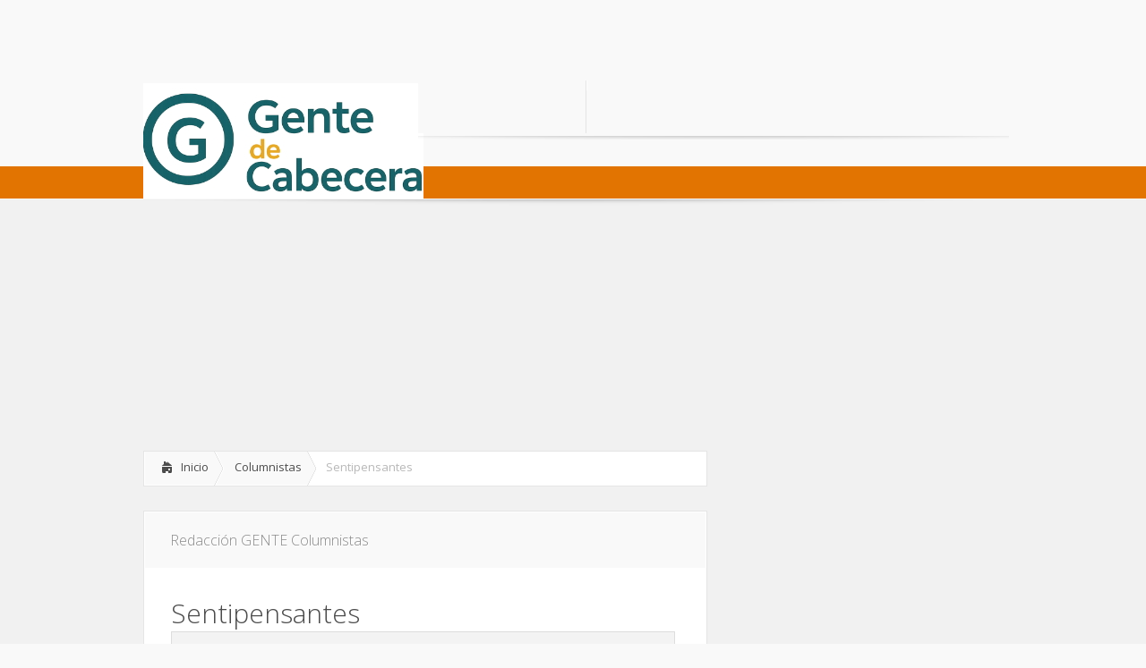

--- FILE ---
content_type: text/html; charset=utf-8
request_url: https://www.gentedecabecera.com/2016/04/sentipensantes/
body_size: 14360
content:
<!DOCTYPE html>
<!--[if IE 6]>
<html id="ie6" dir="ltr" lang="es"
	prefix="og: https://ogp.me/ns#" >
<![endif]--><!--[if IE 7]>
<html id="ie7" dir="ltr" lang="es"
	prefix="og: https://ogp.me/ns#" >
<![endif]--><!--[if IE 8]>
<html id="ie8" dir="ltr" lang="es"
	prefix="og: https://ogp.me/ns#" >
<![endif]--><!--[if !(IE 6) | !(IE 7) | !(IE 8)  ]><!--><html dir="ltr" lang="es" prefix="og: https://ogp.me/ns#">
<!--<![endif]-->
<head>
	<meta charset="utf-8">
	
				
<meta name="cXenseParse:recs:publishername" content="Gente de Cabecera">
<meta name="cXenseParse:recs:articleid" content="74656">
<meta name="cXenseParse:recs:articlepublicationdate" content="Abr 08 2016 - 08:45">
<meta name="cXenseParse:recs:image" content="https://www.gentedecabecera.com/wp-content/uploads/2016/04/DATA_ART_7967233_WIDE_CE.jpg">
		
	<link rel="stylesheet" href="/wp-content/themes/Lucid/style.css" type="text/css">
	<link rel="stylesheet" href="/wp-content/themes/Lucid/style.mod1.css" type="text/css">
	<link rel="pingback" href="/xmlrpc.php">
	
	<!--[if lt IE 9]>
		<script src="/wp-content/themes/Lucid/js/html5.js" type="text/javascript"></script>
	<![endif]-->

	<script type="text/javascript">
		document.documentElement.className = 'js';
	</script>

	
		<!-- All in One SEO 4.2.7.1 - aioseo.com -->
		<title>Sentipensantes | Gente de Cabecera</title>
		
		<link rel="canonical" href="/2016/04/sentipensantes/">
		
		<meta property="og:locale" content="es_ES">
		<meta property="og:site_name" content="Gente de Cabecera | Noticias de la comunidad de Cabecera del Llano en Bucaramanga, Colombia">
		<meta property="og:type" content="article">
		<meta property="og:title" content="Sentipensantes | Gente de Cabecera">
		<meta property="og:url" content="https://www.gentedecabecera.com/2016/04/sentipensantes/">
		<meta property="article:published_time" content="2016-04-08T13:45:00+00:00">
		<meta property="article:modified_time" content="2016-04-08T20:35:44+00:00">
		<meta name="twitter:card" content="summary">
		<meta name="twitter:title" content="Sentipensantes | Gente de Cabecera">
		<script type="application/ld+json" class="aioseo-schema">
			{"@context":"https:\/\/schema.org","@graph":[{"@type":"Article","@id":"https:\/\/www.gentedecabecera.com\/2016\/04\/sentipensantes\/#article","name":"Sentipensantes | Gente de Cabecera","headline":"Sentipensantes","author":{"@id":"https:\/\/www.gentedecabecera.com\/author\/auxsispro\/#author"},"publisher":{"@id":"https:\/\/www.gentedecabecera.com\/#organization"},"image":{"@type":"ImageObject","url":"https:\/\/www.gentedecabecera.com\/wp-content\/uploads\/2016\/04\/DATA_ART_7967233_WIDE_CE.jpg","width":960,"height":300,"caption":"GENTE DE CABECERA"},"datePublished":"2016-04-08T13:45:00-05:00","dateModified":"2016-04-08T20:35:44-05:00","inLanguage":"es-ES","mainEntityOfPage":{"@id":"https:\/\/www.gentedecabecera.com\/2016\/04\/sentipensantes\/#webpage"},"isPartOf":{"@id":"https:\/\/www.gentedecabecera.com\/2016\/04\/sentipensantes\/#webpage"},"articleSection":"Columnistas"},{"@type":"BreadcrumbList","@id":"https:\/\/www.gentedecabecera.com\/2016\/04\/sentipensantes\/#breadcrumblist","itemListElement":[{"@type":"ListItem","@id":"https:\/\/www.gentedecabecera.com\/#listItem","position":1,"item":{"@type":"WebPage","@id":"https:\/\/www.gentedecabecera.com\/","name":"Inicio","description":"Noticias de la comunidad de Cabecera en Bucaramanga. Incluye los barrios de Terrazas, Pan de Azucar, Sotomayor, Antiguo Campestre, etc.","url":"https:\/\/www.gentedecabecera.com\/"},"nextItem":"https:\/\/www.gentedecabecera.com\/2016\/#listItem"},{"@type":"ListItem","@id":"https:\/\/www.gentedecabecera.com\/2016\/#listItem","position":2,"item":{"@type":"WebPage","@id":"https:\/\/www.gentedecabecera.com\/2016\/","name":"2016","url":"https:\/\/www.gentedecabecera.com\/2016\/"},"nextItem":"https:\/\/www.gentedecabecera.com\/2016\/04\/#listItem","previousItem":"https:\/\/www.gentedecabecera.com\/#listItem"},{"@type":"ListItem","@id":"https:\/\/www.gentedecabecera.com\/2016\/04\/#listItem","position":3,"item":{"@type":"WebPage","@id":"https:\/\/www.gentedecabecera.com\/2016\/04\/","name":"April","url":"https:\/\/www.gentedecabecera.com\/2016\/04\/"},"nextItem":"https:\/\/www.gentedecabecera.com\/2016\/04\/sentipensantes\/#listItem","previousItem":"https:\/\/www.gentedecabecera.com\/2016\/#listItem"},{"@type":"ListItem","@id":"https:\/\/www.gentedecabecera.com\/2016\/04\/sentipensantes\/#listItem","position":4,"item":{"@type":"WebPage","@id":"https:\/\/www.gentedecabecera.com\/2016\/04\/sentipensantes\/","name":"Sentipensantes","url":"https:\/\/www.gentedecabecera.com\/2016\/04\/sentipensantes\/"},"previousItem":"https:\/\/www.gentedecabecera.com\/2016\/04\/#listItem"}]},{"@type":"Organization","@id":"https:\/\/www.gentedecabecera.com\/#organization","name":"Gente de Cabecera","url":"https:\/\/www.gentedecabecera.com\/"},{"@type":"WebPage","@id":"https:\/\/www.gentedecabecera.com\/2016\/04\/sentipensantes\/#webpage","url":"https:\/\/www.gentedecabecera.com\/2016\/04\/sentipensantes\/","name":"Sentipensantes | Gente de Cabecera","inLanguage":"es-ES","isPartOf":{"@id":"https:\/\/www.gentedecabecera.com\/#website"},"breadcrumb":{"@id":"https:\/\/www.gentedecabecera.com\/2016\/04\/sentipensantes\/#breadcrumblist"},"author":"https:\/\/www.gentedecabecera.com\/author\/auxsispro\/#author","creator":"https:\/\/www.gentedecabecera.com\/author\/auxsispro\/#author","image":{"@type":"ImageObject","url":"https:\/\/www.gentedecabecera.com\/wp-content\/uploads\/2016\/04\/DATA_ART_7967233_WIDE_CE.jpg","@id":"https:\/\/www.gentedecabecera.com\/#mainImage","width":960,"height":300,"caption":"GENTE DE CABECERA"},"primaryImageOfPage":{"@id":"https:\/\/www.gentedecabecera.com\/2016\/04\/sentipensantes\/#mainImage"},"datePublished":"2016-04-08T13:45:00-05:00","dateModified":"2016-04-08T20:35:44-05:00"},{"@type":"WebSite","@id":"https:\/\/www.gentedecabecera.com\/#website","url":"https:\/\/www.gentedecabecera.com\/","name":"Gente de Cabecera","description":"Noticias de la comunidad de Cabecera del Llano en Bucaramanga, Colombia","inLanguage":"es-ES","publisher":{"@id":"https:\/\/www.gentedecabecera.com\/#organization"}}]}
		</script>
		<!-- All in One SEO -->

<link rel="dns-prefetch" href="/">
<link rel="dns-prefetch" href="//www.google.com">
<link rel="dns-prefetch" href="//fonts.googleapis.com">
<link rel="dns-prefetch" href="//v0.wordpress.com">
<link rel="alternate" type="application/rss+xml" title="Gente de Cabecera » Feed" href="/feed/">
<link rel="alternate" type="application/rss+xml" title="Gente de Cabecera » Feed de los comentarios" href="/comments/feed/">
<script type="text/javascript">
window._wpemojiSettings = {"baseUrl":"https:\/\/s.w.org\/images\/core\/emoji\/14.0.0\/72x72\/","ext":".png","svgUrl":"https:\/\/s.w.org\/images\/core\/emoji\/14.0.0\/svg\/","svgExt":".svg","source":{"concatemoji":"https:\/\/www.gentedecabecera.com\/wp-includes\/js\/wp-emoji-release.min.js?ver=6.1.1"}};
/*! This file is auto-generated */
!function(e,a,t){var n,r,o,i=a.createElement("canvas"),p=i.getContext&&i.getContext("2d");function s(e,t){var a=String.fromCharCode,e=(p.clearRect(0,0,i.width,i.height),p.fillText(a.apply(this,e),0,0),i.toDataURL());return p.clearRect(0,0,i.width,i.height),p.fillText(a.apply(this,t),0,0),e===i.toDataURL()}function c(e){var t=a.createElement("script");t.src=e,t.defer=t.type="text/javascript",a.getElementsByTagName("head")[0].appendChild(t)}for(o=Array("flag","emoji"),t.supports={everything:!0,everythingExceptFlag:!0},r=0;r<o.length;r++)t.supports[o[r]]=function(e){if(p&&p.fillText)switch(p.textBaseline="top",p.font="600 32px Arial",e){case"flag":return s([127987,65039,8205,9895,65039],[127987,65039,8203,9895,65039])?!1:!s([55356,56826,55356,56819],[55356,56826,8203,55356,56819])&&!s([55356,57332,56128,56423,56128,56418,56128,56421,56128,56430,56128,56423,56128,56447],[55356,57332,8203,56128,56423,8203,56128,56418,8203,56128,56421,8203,56128,56430,8203,56128,56423,8203,56128,56447]);case"emoji":return!s([129777,127995,8205,129778,127999],[129777,127995,8203,129778,127999])}return!1}(o[r]),t.supports.everything=t.supports.everything&&t.supports[o[r]],"flag"!==o[r]&&(t.supports.everythingExceptFlag=t.supports.everythingExceptFlag&&t.supports[o[r]]);t.supports.everythingExceptFlag=t.supports.everythingExceptFlag&&!t.supports.flag,t.DOMReady=!1,t.readyCallback=function(){t.DOMReady=!0},t.supports.everything||(n=function(){t.readyCallback()},a.addEventListener?(a.addEventListener("DOMContentLoaded",n,!1),e.addEventListener("load",n,!1)):(e.attachEvent("onload",n),a.attachEvent("onreadystatechange",function(){"complete"===a.readyState&&t.readyCallback()})),(e=t.source||{}).concatemoji?c(e.concatemoji):e.wpemoji&&e.twemoji&&(c(e.twemoji),c(e.wpemoji)))}(window,document,window._wpemojiSettings);
</script>
<style type="text/css">
img.wp-smiley,
img.emoji {
	display: inline !important;
	border: none !important;
	box-shadow: none !important;
	height: 1em !important;
	width: 1em !important;
	margin: 0 0.07em !important;
	vertical-align: -0.1em !important;
	background: none !important;
	padding: 0 !important;
}
</style>
	<link rel="stylesheet" id="wp-block-library-css" href="/wp-includes/css/dist/block-library/style.min.css?ver=6.1.1" type="text/css" media="all">
<style id="wp-block-library-inline-css" type="text/css">
.has-text-align-justify{text-align:justify;}
</style>
<link rel="stylesheet" id="mediaelement-css" href="/wp-includes/js/mediaelement/mediaelementplayer-legacy.min.css?ver=4.2.17" type="text/css" media="all">
<link rel="stylesheet" id="wp-mediaelement-css" href="/wp-includes/js/mediaelement/wp-mediaelement.min.css?ver=6.1.1" type="text/css" media="all">
<link rel="stylesheet" id="classic-theme-styles-css" href="/wp-includes/css/classic-themes.min.css?ver=1" type="text/css" media="all">
<style id="global-styles-inline-css" type="text/css">
body{--wp--preset--color--black: #000000;--wp--preset--color--cyan-bluish-gray: #abb8c3;--wp--preset--color--white: #ffffff;--wp--preset--color--pale-pink: #f78da7;--wp--preset--color--vivid-red: #cf2e2e;--wp--preset--color--luminous-vivid-orange: #ff6900;--wp--preset--color--luminous-vivid-amber: #fcb900;--wp--preset--color--light-green-cyan: #7bdcb5;--wp--preset--color--vivid-green-cyan: #00d084;--wp--preset--color--pale-cyan-blue: #8ed1fc;--wp--preset--color--vivid-cyan-blue: #0693e3;--wp--preset--color--vivid-purple: #9b51e0;--wp--preset--gradient--vivid-cyan-blue-to-vivid-purple: linear-gradient(135deg,rgba(6,147,227,1) 0%,rgb(155,81,224) 100%);--wp--preset--gradient--light-green-cyan-to-vivid-green-cyan: linear-gradient(135deg,rgb(122,220,180) 0%,rgb(0,208,130) 100%);--wp--preset--gradient--luminous-vivid-amber-to-luminous-vivid-orange: linear-gradient(135deg,rgba(252,185,0,1) 0%,rgba(255,105,0,1) 100%);--wp--preset--gradient--luminous-vivid-orange-to-vivid-red: linear-gradient(135deg,rgba(255,105,0,1) 0%,rgb(207,46,46) 100%);--wp--preset--gradient--very-light-gray-to-cyan-bluish-gray: linear-gradient(135deg,rgb(238,238,238) 0%,rgb(169,184,195) 100%);--wp--preset--gradient--cool-to-warm-spectrum: linear-gradient(135deg,rgb(74,234,220) 0%,rgb(151,120,209) 20%,rgb(207,42,186) 40%,rgb(238,44,130) 60%,rgb(251,105,98) 80%,rgb(254,248,76) 100%);--wp--preset--gradient--blush-light-purple: linear-gradient(135deg,rgb(255,206,236) 0%,rgb(152,150,240) 100%);--wp--preset--gradient--blush-bordeaux: linear-gradient(135deg,rgb(254,205,165) 0%,rgb(254,45,45) 50%,rgb(107,0,62) 100%);--wp--preset--gradient--luminous-dusk: linear-gradient(135deg,rgb(255,203,112) 0%,rgb(199,81,192) 50%,rgb(65,88,208) 100%);--wp--preset--gradient--pale-ocean: linear-gradient(135deg,rgb(255,245,203) 0%,rgb(182,227,212) 50%,rgb(51,167,181) 100%);--wp--preset--gradient--electric-grass: linear-gradient(135deg,rgb(202,248,128) 0%,rgb(113,206,126) 100%);--wp--preset--gradient--midnight: linear-gradient(135deg,rgb(2,3,129) 0%,rgb(40,116,252) 100%);--wp--preset--duotone--dark-grayscale: url('#wp-duotone-dark-grayscale');--wp--preset--duotone--grayscale: url('#wp-duotone-grayscale');--wp--preset--duotone--purple-yellow: url('#wp-duotone-purple-yellow');--wp--preset--duotone--blue-red: url('#wp-duotone-blue-red');--wp--preset--duotone--midnight: url('#wp-duotone-midnight');--wp--preset--duotone--magenta-yellow: url('#wp-duotone-magenta-yellow');--wp--preset--duotone--purple-green: url('#wp-duotone-purple-green');--wp--preset--duotone--blue-orange: url('#wp-duotone-blue-orange');--wp--preset--font-size--small: 13px;--wp--preset--font-size--medium: 20px;--wp--preset--font-size--large: 36px;--wp--preset--font-size--x-large: 42px;--wp--preset--spacing--20: 0,44rem;--wp--preset--spacing--30: 0,67rem;--wp--preset--spacing--40: 1rem;--wp--preset--spacing--50: 1,5rem;--wp--preset--spacing--60: 2,25rem;--wp--preset--spacing--70: 3,38rem;--wp--preset--spacing--80: 5,06rem;}:where(.is-layout-flex){gap: 0.5em;}body .is-layout-flow > .alignleft{float: left;margin-inline-start: 0;margin-inline-end: 2em;}body .is-layout-flow > .alignright{float: right;margin-inline-start: 2em;margin-inline-end: 0;}body .is-layout-flow > .aligncenter{margin-left: auto !important;margin-right: auto !important;}body .is-layout-constrained > .alignleft{float: left;margin-inline-start: 0;margin-inline-end: 2em;}body .is-layout-constrained > .alignright{float: right;margin-inline-start: 2em;margin-inline-end: 0;}body .is-layout-constrained > .aligncenter{margin-left: auto !important;margin-right: auto !important;}body .is-layout-constrained > :where(:not(.alignleft):not(.alignright):not(.alignfull)){max-width: var(--wp--style--global--content-size);margin-left: auto !important;margin-right: auto !important;}body .is-layout-constrained > .alignwide{max-width: var(--wp--style--global--wide-size);}body .is-layout-flex{display: flex;}body .is-layout-flex{flex-wrap: wrap;align-items: center;}body .is-layout-flex > *{margin: 0;}:where(.wp-block-columns.is-layout-flex){gap: 2em;}.has-black-color{color: var(--wp--preset--color--black) !important;}.has-cyan-bluish-gray-color{color: var(--wp--preset--color--cyan-bluish-gray) !important;}.has-white-color{color: var(--wp--preset--color--white) !important;}.has-pale-pink-color{color: var(--wp--preset--color--pale-pink) !important;}.has-vivid-red-color{color: var(--wp--preset--color--vivid-red) !important;}.has-luminous-vivid-orange-color{color: var(--wp--preset--color--luminous-vivid-orange) !important;}.has-luminous-vivid-amber-color{color: var(--wp--preset--color--luminous-vivid-amber) !important;}.has-light-green-cyan-color{color: var(--wp--preset--color--light-green-cyan) !important;}.has-vivid-green-cyan-color{color: var(--wp--preset--color--vivid-green-cyan) !important;}.has-pale-cyan-blue-color{color: var(--wp--preset--color--pale-cyan-blue) !important;}.has-vivid-cyan-blue-color{color: var(--wp--preset--color--vivid-cyan-blue) !important;}.has-vivid-purple-color{color: var(--wp--preset--color--vivid-purple) !important;}.has-black-background-color{background-color: var(--wp--preset--color--black) !important;}.has-cyan-bluish-gray-background-color{background-color: var(--wp--preset--color--cyan-bluish-gray) !important;}.has-white-background-color{background-color: var(--wp--preset--color--white) !important;}.has-pale-pink-background-color{background-color: var(--wp--preset--color--pale-pink) !important;}.has-vivid-red-background-color{background-color: var(--wp--preset--color--vivid-red) !important;}.has-luminous-vivid-orange-background-color{background-color: var(--wp--preset--color--luminous-vivid-orange) !important;}.has-luminous-vivid-amber-background-color{background-color: var(--wp--preset--color--luminous-vivid-amber) !important;}.has-light-green-cyan-background-color{background-color: var(--wp--preset--color--light-green-cyan) !important;}.has-vivid-green-cyan-background-color{background-color: var(--wp--preset--color--vivid-green-cyan) !important;}.has-pale-cyan-blue-background-color{background-color: var(--wp--preset--color--pale-cyan-blue) !important;}.has-vivid-cyan-blue-background-color{background-color: var(--wp--preset--color--vivid-cyan-blue) !important;}.has-vivid-purple-background-color{background-color: var(--wp--preset--color--vivid-purple) !important;}.has-black-border-color{border-color: var(--wp--preset--color--black) !important;}.has-cyan-bluish-gray-border-color{border-color: var(--wp--preset--color--cyan-bluish-gray) !important;}.has-white-border-color{border-color: var(--wp--preset--color--white) !important;}.has-pale-pink-border-color{border-color: var(--wp--preset--color--pale-pink) !important;}.has-vivid-red-border-color{border-color: var(--wp--preset--color--vivid-red) !important;}.has-luminous-vivid-orange-border-color{border-color: var(--wp--preset--color--luminous-vivid-orange) !important;}.has-luminous-vivid-amber-border-color{border-color: var(--wp--preset--color--luminous-vivid-amber) !important;}.has-light-green-cyan-border-color{border-color: var(--wp--preset--color--light-green-cyan) !important;}.has-vivid-green-cyan-border-color{border-color: var(--wp--preset--color--vivid-green-cyan) !important;}.has-pale-cyan-blue-border-color{border-color: var(--wp--preset--color--pale-cyan-blue) !important;}.has-vivid-cyan-blue-border-color{border-color: var(--wp--preset--color--vivid-cyan-blue) !important;}.has-vivid-purple-border-color{border-color: var(--wp--preset--color--vivid-purple) !important;}.has-vivid-cyan-blue-to-vivid-purple-gradient-background{background: var(--wp--preset--gradient--vivid-cyan-blue-to-vivid-purple) !important;}.has-light-green-cyan-to-vivid-green-cyan-gradient-background{background: var(--wp--preset--gradient--light-green-cyan-to-vivid-green-cyan) !important;}.has-luminous-vivid-amber-to-luminous-vivid-orange-gradient-background{background: var(--wp--preset--gradient--luminous-vivid-amber-to-luminous-vivid-orange) !important;}.has-luminous-vivid-orange-to-vivid-red-gradient-background{background: var(--wp--preset--gradient--luminous-vivid-orange-to-vivid-red) !important;}.has-very-light-gray-to-cyan-bluish-gray-gradient-background{background: var(--wp--preset--gradient--very-light-gray-to-cyan-bluish-gray) !important;}.has-cool-to-warm-spectrum-gradient-background{background: var(--wp--preset--gradient--cool-to-warm-spectrum) !important;}.has-blush-light-purple-gradient-background{background: var(--wp--preset--gradient--blush-light-purple) !important;}.has-blush-bordeaux-gradient-background{background: var(--wp--preset--gradient--blush-bordeaux) !important;}.has-luminous-dusk-gradient-background{background: var(--wp--preset--gradient--luminous-dusk) !important;}.has-pale-ocean-gradient-background{background: var(--wp--preset--gradient--pale-ocean) !important;}.has-electric-grass-gradient-background{background: var(--wp--preset--gradient--electric-grass) !important;}.has-midnight-gradient-background{background: var(--wp--preset--gradient--midnight) !important;}.has-small-font-size{font-size: var(--wp--preset--font-size--small) !important;}.has-medium-font-size{font-size: var(--wp--preset--font-size--medium) !important;}.has-large-font-size{font-size: var(--wp--preset--font-size--large) !important;}.has-x-large-font-size{font-size: var(--wp--preset--font-size--x-large) !important;}
.wp-block-navigation a:where(:not(.wp-element-button)){color: inherit;}
:where(.wp-block-columns.is-layout-flex){gap: 2em;}
.wp-block-pullquote{font-size: 1.5em;line-height: 1.6;}
</style>
<link rel="stylesheet" id="contact-form-7-css" href="/wp-content/plugins/contact-form-7/includes/css/styles.css?ver=5.6.4" type="text/css" media="all">
<link rel="stylesheet" id="wp-pagenavi-css" href="/wp-content/plugins/wp-pagenavi/pagenavi-css.css?ver=2.70" type="text/css" media="all">
<link rel="stylesheet" id="advanced-google-recaptcha-style-css" href="/wp-content/plugins/advanced-google-recaptcha/assets/css/captcha.min.css?ver=1.0.12" type="text/css" media="all">
<link rel="stylesheet" id="google_font_open_sans-css" href="https://fonts.googleapis.com/css?family=Open+Sans%3A400%2C700%2C300&ver=6.1.1" type="text/css" media="all">
<link rel="stylesheet" id="google_font_open_sans_condensed-css" href="https://fonts.googleapis.com/css?family=Open+Sans+Condensed%3A300%2C700&ver=6.1.1" type="text/css" media="all">
<link rel="stylesheet" id="fancybox-css" href="/wp-content/plugins/easy-fancybox/fancybox/1.5.3/jquery.fancybox.min.css?ver=6.1.1" type="text/css" media="screen">
<link rel="stylesheet" id="et-shortcodes-css-css" href="/wp-content/themes/Lucid/epanel/shortcodes/css/shortcodes.css?ver=3.0" type="text/css" media="all">
<link rel="stylesheet" id="et-shortcodes-responsive-css-css" href="/wp-content/themes/Lucid/epanel/shortcodes/css/shortcodes_responsive.css?ver=3.0" type="text/css" media="all">
<link rel="stylesheet" id="social-logos-css" href="/wp-content/plugins/jetpack/_inc/social-logos/social-logos.min.css?ver=11.5.1" type="text/css" media="all">
<link rel="stylesheet" id="jetpack_css-css" href="/wp-content/plugins/jetpack/css/jetpack.css?ver=11.5.1" type="text/css" media="all">
<link rel="stylesheet" id="wp-cpl-base-css-css" href="/wp-content/plugins/wp-category-posts-list/static/css/wp-cat-list-theme.css?ver=2.0.3" type="text/css" media="all">
<link rel="stylesheet" id="et_page_templates-css" href="/wp-content/themes/Lucid/epanel/page_templates/page_templates.css?ver=1.8" type="text/css" media="screen">
<script type="text/javascript" src="/wp-content/uploads/jw-player-plugin-for-wordpress/player/jwplayer.js?ver=6.1.1" id="jw-embedder-js"></script>
<script type="text/javascript" id="advanced-google-recaptcha-custom-js-extra">
/* <![CDATA[ */
var agrRecaptcha = {"site_key":"6LeRO_0SAAAAAFc4jbfq1B_JmGZ-jhE--sYhAmuo"};
/* ]]> */
</script>
<script type="text/javascript" src="/wp-content/plugins/advanced-google-recaptcha/assets/js/captcha.min.js?ver=1.0.12" id="advanced-google-recaptcha-custom-js"></script>
<script type="text/javascript" src="https://www.google.com/recaptcha/api.js?hl=es_ES&onload=agrLoad&render=explicit&ver=1.0.12" id="advanced-google-recaptcha-api-js"></script>
<script type="text/javascript" src="/wp-includes/js/jquery/jquery.min.js?ver=3.6.1" id="jquery-core-js"></script>
<script type="text/javascript" src="/wp-includes/js/jquery/jquery-migrate.min.js?ver=3.3.2" id="jquery-migrate-js"></script>
<link rel="https://api.w.org/" href="/wp-json/">
<link rel="alternate" type="application/json" href="/wp-json/wp/v2/posts/74656">
<link rel="EditURI" type="application/rsd+xml" title="RSD" href="/xmlrpc.php?rsd">
<link rel="wlwmanifest" type="application/wlwmanifest+xml" href="/wp-includes/wlwmanifest.xml">

<link rel="shortlink" href="https://wp.me/p35gwN-jq8">
<link rel="alternate" type="application/json+oembed" href="/wp-json/oembed/1.0/embed?url=https%3A%2F%2Fwww.gentedecabecera.com%2F2016%2F04%2Fsentipensantes%2F">
<link rel="alternate" type="text/xml+oembed" href="/wp-json/oembed/1.0/embed?url=https%3A%2F%2Fwww.gentedecabecera.com%2F2016%2F04%2Fsentipensantes%2F&format=xml">
	<style>img#wpstats{display:none}</style>
		<link rel="shortcut icon" href="/wp-content/uploads/2013/01/cabecera.ico">
<meta name="viewport" content="width=device-width, initial-scale=1.0, maximum-scale=1.0, user-scalable=0">
<style>
		#featured .flex-direction-nav a:hover, #video-slider-section .flex-direction-nav a:hover { background-color: #ffb600; }
			#featured_section .active-slide .post-meta, #featured_section .switcher_hover .post-meta, .et_tab_link_hover .post-meta { background: #E17302; }
			h3.main-title { background-color: #E17302; -moz-box-shadow: inset 0 0 10px rgba(255,140,0,0.1); -webkit-box-shadow: inset 0 0 10px rgba(255,140,0,0.1); box-shadow: inset 0 0 10px rgba(255,140,0,0.1); border: 1px solid #E17302; }
				.widget li { background: url(/wp-content/themes/Lucid/images/widget-bullet.png) no-repeat 24px 24px; }
				.footer-widget li { background: url(/wp-content/themes/Lucid/images/widget-bullet.png) no-repeat 3px 13px; }
				.et_mobile_menu li a { background-image: url(/wp-content/themes/Lucid/images/widget-bullet.png); }
		a { color: #ffa300; }
		.et_video_play { background-color: #E17302; }
		#second-menu > ul > li > a:hover { background-color: #E17302; }
		#second-menu ul ul li a:hover { background-color: #ffb122; }
		#second-menu ul.nav li ul { background: #E17302; }
		#second-menu ul ul li a { border-top: 1px solid #ffb122; }
		</style>	
	

	
<script async src="https://pagead2.googlesyndication.com/pagead/js/adsbygoogle.js?client=ca-pub-9106721699865569"
     crossorigin="anonymous"></script></head>
<body class="post-template-default single single-post postid-74656 single-format-standard unknown et_includes_sidebar">

	<div class="leader">
		<!-- /1018039/GECAB_728x90 -->
		<div id="div-gpt-ad-1468602763359-2" style="height:90px; width:728px;">
		<script type="text/javascript">
		googletag.cmd.push(function() { googletag.display('div-gpt-ad-1468602763359-2'); });
		</script>
		</div>
	</div>
	
		<div class="franjaverde"></div>
	<div class="container">
		
		
				<header id="main-header">
			<div class="container clearfix">
				<a href="#" class="mobile_nav closed">Menú de páginas<span></span></a>				<nav id="top-menu">
					<ul id="menu-superior" class="nav">
<li id="menu-item-41471" class="menu-item menu-item-type-custom menu-item-object-custom menu-item-home menu-item-41471"><a href="/">Inicio</a></li>
<li id="menu-item-41470" class="menu-item menu-item-type-post_type menu-item-object-page menu-item-41470"><a href="/contactenos/">Contáctenos</a></li>
<li id="menu-item-41468" class="menu-item menu-item-type-post_type menu-item-object-page menu-item-41468"><a href="/paute-aqui/">Paute Aquí</a></li>
</ul>				</nav>	
				
				 <!-- end #social-icons -->				
				<div id="search">
					 <!-- end #search-form -->
				</div> <!-- end #search -->
			</div> <!-- end .container -->
		</header> <!-- end #main-header -->
		
		
		<div id="logo-area">
			<a href="/">
								<img src="/wp-content/uploads/2014/07/logo-g-cab.jpg" alt="Gente de Cabecera" id="logo">
			</a>
			
					</div>	
	</div> <!-- end .container -->
	<div id="secondary-menu">
		<div class="container">
			<a href="#" class="mobile_nav closed">Menú de categorías<span></span></a>			<nav id="second-menu" class="clearfix">
				<ul id="menu-navegacion" class="nav">
<li id="menu-item-41472" class="menu-item menu-item-type-taxonomy menu-item-object-category current-post-ancestor menu-item-has-children menu-item-41472">
<a href="/category/editoriales/">Editoriales</a>
<ul class="sub-menu">
	<li id="menu-item-41473" class="menu-item menu-item-type-taxonomy menu-item-object-category menu-item-41473"><a href="/category/editoriales/caricatura/">Caricatura</a></li>
	<li id="menu-item-41474" class="menu-item menu-item-type-taxonomy menu-item-object-category current-post-ancestor current-menu-parent current-post-parent menu-item-41474"><a href="/category/editoriales/columnistas/">Columnistas</a></li>
	<li id="menu-item-41475" class="menu-item menu-item-type-taxonomy menu-item-object-category menu-item-41475"><a href="/category/editoriales/nos-escriben/">Nos escriben</a></li>
	<li id="menu-item-41476" class="menu-item menu-item-type-taxonomy menu-item-object-category menu-item-41476"><a href="/category/editoriales/punto-de-vista/">Punto de Vista</a></li>
</ul>
</li>
<li id="menu-item-41477" class="menu-item menu-item-type-taxonomy menu-item-object-category menu-item-has-children menu-item-41477">
<a href="/category/periodista-del-barrio/">Periodista del Barrio</a>
<ul class="sub-menu">
	<li id="menu-item-41478" class="menu-item menu-item-type-taxonomy menu-item-object-category menu-item-41478"><a href="/category/periodista-del-barrio/fotonoticias/">Fotonoticias</a></li>
	<li id="menu-item-58033" class="menu-item menu-item-type-post_type menu-item-object-page menu-item-58033"><a href="/periodista-del-barrio/">Envíe su reporte</a></li>
</ul>
</li>
<li id="menu-item-41479" class="menu-item menu-item-type-taxonomy menu-item-object-category menu-item-has-children menu-item-41479">
<a href="/category/personajes/">Personajes</a>
<ul class="sub-menu">
	<li id="menu-item-41480" class="menu-item menu-item-type-taxonomy menu-item-object-category menu-item-41480"><a href="/category/personajes/gente-de-aqui/">Gente de Aquí</a></li>
	<li id="menu-item-41481" class="menu-item menu-item-type-taxonomy menu-item-object-category menu-item-41481"><a href="/category/personajes/nuestra-gente-en-personajes/">Nuestra Gente</a></li>
</ul>
</li>
<li id="menu-item-41482" class="menu-item menu-item-type-taxonomy menu-item-object-category menu-item-41482"><a href="/category/tu-sociedad-ltda/">Sociedad</a></li>
<li id="menu-item-41483" class="menu-item menu-item-type-taxonomy menu-item-object-category menu-item-has-children menu-item-41483">
<a href="/category/sucede-aqui/">Sucede Aquí</a>
<ul class="sub-menu">
	<li id="menu-item-41484" class="menu-item menu-item-type-taxonomy menu-item-object-category menu-item-has-children menu-item-41484">
<a href="/category/sucede-aqui/cultural/">Cultural</a>
	<ul class="sub-menu">
		<li id="menu-item-41485" class="menu-item menu-item-type-taxonomy menu-item-object-category menu-item-41485"><a href="/category/sucede-aqui/cultural/cine-cultural/">Cine</a></li>
		<li id="menu-item-41486" class="menu-item menu-item-type-taxonomy menu-item-object-category menu-item-41486"><a href="/category/sucede-aqui/cultural/libros-cultural/">Libros</a></li>
	</ul>
</li>
	<li id="menu-item-41487" class="menu-item menu-item-type-taxonomy menu-item-object-category menu-item-41487"><a href="/category/sucede-aqui/en-estas-calles/">En estas calles</a></li>
	<li id="menu-item-41488" class="menu-item menu-item-type-taxonomy menu-item-object-category menu-item-41488"><a href="/category/sucede-aqui/en-profundidad/">En profundidad</a></li>
	<li id="menu-item-41489" class="menu-item menu-item-type-taxonomy menu-item-object-category menu-item-41489"><a href="/category/sucede-aqui/historico/">Histórico</a></li>
	<li id="menu-item-41490" class="menu-item menu-item-type-taxonomy menu-item-object-category menu-item-41490"><a href="/category/sucede-aqui/informe-comercial/">Informe Comercial</a></li>
	<li id="menu-item-41491" class="menu-item menu-item-type-taxonomy menu-item-object-category menu-item-41491"><a href="/category/sucede-aqui/mascotas-perdidas-en-estas-calles/">Mascotas perdidas</a></li>
	<li id="menu-item-41492" class="menu-item menu-item-type-taxonomy menu-item-object-category menu-item-41492"><a href="/category/sucede-aqui/reportaje-grafico/">Reportaje Gráfico</a></li>
	<li id="menu-item-41493" class="menu-item menu-item-type-taxonomy menu-item-object-category menu-item-41493"><a href="/category/sucede-aqui/salud-sucede-aqui/">Salud</a></li>
	<li id="menu-item-41494" class="menu-item menu-item-type-taxonomy menu-item-object-category menu-item-41494"><a href="/category/sucede-aqui/tendencias/">Tendencias</a></li>
	<li id="menu-item-41495" class="menu-item menu-item-type-taxonomy menu-item-object-category menu-item-41495"><a href="/category/sucede-aqui/que-pasa/">¿Qué pasa?</a></li>
</ul>
</li>
<li id="menu-item-41496" class="menu-item menu-item-type-custom menu-item-object-custom menu-item-has-children menu-item-41496">
<a href="/clasificados">Clasificados</a>
<ul class="sub-menu">
	<li id="menu-item-41497" class="menu-item menu-item-type-custom menu-item-object-custom menu-item-41497"><a href="/clasificados/clasificados_fincaraiz.php?pagina=1&categoria=1&archivo=clasificados_fincaraiz.php">Finca raíz</a></li>
	<li id="menu-item-41498" class="menu-item menu-item-type-custom menu-item-object-custom menu-item-41498"><a href="/clasificados/clasificados_vehiculos.php?pagina=1&categoria=43&archivo=clasificados_vehiculos.php">Vehículos</a></li>
	<li id="menu-item-41499" class="menu-item menu-item-type-custom menu-item-object-custom menu-item-41499"><a href="/clasificados/clasificados_empleos.php?pagina=1&categoria=60&archivo=clasificados_empleos.php">Empleos</a></li>
	<li id="menu-item-41500" class="menu-item menu-item-type-custom menu-item-object-custom menu-item-41500"><a href="/clasificados/clasificados_varios.php?pagina=1&categoria=86&archivo=clasificados_varios.php">Varios</a></li>
	<li id="menu-item-41501" class="menu-item menu-item-type-custom menu-item-object-custom menu-item-41501"><a href="/clasificados/clasificados_turismo.php?pagina=1&categoria=111&archivo=clasificados_turismo.php">Turismo</a></li>
</ul>
</li>
</ul>			</nav>
		</div> <!-- end .container -->
	</div> <!-- end #secondary-menu -->
	<div id="main-area">
		<div class="container">

<div id="content-area" class="clearfix"><div style="text-align:center; margin:0 auto;">
	<script async src="https://pagead2.googlesyndication.com/pagead/js/adsbygoogle.js?client=ca-pub-9106721699865569"
	crossorigin="anonymous"></script>
	<!-- main_media23 -->
	<ins class="adsbygoogle"
	style="display:block; background-color:transparent;"
	data-ad-client="ca-pub-9106721699865569"
	data-ad-slot="5489125009"
	data-ad-format="auto"
	data-full-width-responsive="true"></ins>
	<script>
	(adsbygoogle = window.adsbygoogle || []).push({});
	</script>
</div>
	<div id="left-area">
		<div id="breadcrumbs" class="clearfix">
					<a href="/" class="breadcrumbs_home">Inicio</a> <span class="raquo">»</span>
				
									<a href="/category/editoriales/columnistas/">Columnistas</a> <span class="raquo">»</span> Sentipensantes					</div> <!-- end #breadcrumbs -->				
	<article id="post-74656" class="entry clearfix post-74656 post type-post status-publish format-standard has-post-thumbnail hentry category-columnistas">
		<p class="meta-info">   <a href="/author/auxsispro/" title="Posts de Redacción GENTE" rel="author">Redacción GENTE</a> <a href="/category/editoriales/columnistas/" rel="category tag">Columnistas</a></p>
						
		<div class="post_content clearfix">
			<h1 class="title">Sentipensantes</h1>
			
			<div id="attachment_74657" style="width:98%"  class="wp-caption alignleft">
<a href="/wp-content/uploads/2016/04/DATA_ART_7967233_VERTIL.jpg"></a><p id="caption-attachment-74657" class="wp-caption-text">GENTE DE CABECERA</p>
</div>
<p><span style="color: #568056;"><strong><em>Paloma Bahamón – Sociólga y docente Unab</em></strong></span></p><div style="text-align:center; margin:0 auto;">
	<script async src="https://pagead2.googlesyndication.com/pagead/js/adsbygoogle.js?client=ca-pub-9106721699865569"
	crossorigin="anonymous"></script>
	<!-- main_media23 -->
	<ins class="adsbygoogle"
	style="display:block; background-color:transparent;"
	data-ad-client="ca-pub-9106721699865569"
	data-ad-slot="5489125009"
	data-ad-format="auto"
	data-full-width-responsive="true"></ins>
	<script>
	(adsbygoogle = window.adsbygoogle || []).push({});
	</script>
</div>
<p>En El libro de los abrazos el escritor uruguayo Eduardo Galeano (1940-2015) afirma que los pescadores de la costa colombiana han de ser sabios doctores de ética y moral pues inventaron la palabra sentipensante para definir el lenguaje que dice la verdad. También expresa que instituciones socializadoras como la escuela o la iglesia nos descuartizan la educación, pues nos enseñan a divorciar el alma del cuerpo y la razón del corazón.</p>
<p>A la reflexión de Galeano (Q.E.P.D) agregaría que cuando la conciencia prescinde tanto del cerebro como de los sentimientos recurre a las vísceras, ya ni siquiera para tomar decisiones sino para reaccionar impulsivamente y alojar rencores inútiles.</p>
<!-- /1018039/GECAB_InArticle -->
		
<p>Es una paradoja que el refrán popular hacer de tripas corazón se aplique para referirse a la capacidad de resiliencia cuando literalmente implica un emocionar y actuar instintivo, lo que en parte, es la raíz de esta construcción social violenta llamada Colombia, a decir de la antropóloga María Victoria Uribe.</p><div style="text-align:center; margin:0 auto;">
	<script async src="https://pagead2.googlesyndication.com/pagead/js/adsbygoogle.js?client=ca-pub-9106721699865569"
	crossorigin="anonymous"></script>
	<!-- main_media23 -->
	<ins class="adsbygoogle"
	style="display:block; background-color:transparent;"
	data-ad-client="ca-pub-9106721699865569"
	data-ad-slot="5489125009"
	data-ad-format="auto"
	data-full-width-responsive="true"></ins>
	<script>
	(adsbygoogle = window.adsbygoogle || []).push({});
	</script>
</div>
<p>Considerando su efecto apenas en la vida cotidiana, y no en el conflicto armado que aún atravesamos, ese visceralismo nos hace creer que perdonar es un gesto de debilidad ante el otro y no la posibilidad de salud mental para nosotros mismos.</p>
<p>De igual modo, es un pésimo regente de nuestra manera de afrontar los impases del día a día pues nos lleva a sobredimensionar la molestia de la que somos objeto: si nos ofenden, ofendemos el doble. Mejor dicho, el imperio de la venganza y sus consecuencias irreversibles.</p>
<p>¡Dejemos tanto hígado a la hora de conducirnos! Quizás el simple acto de respirar profundo y despacio por unos cuantos minutos nos permita conectar raciocinio y emociones y ese sentipensamiento sea nuestro aliado a la hora de convivir en medio de una sociedad que necesita con urgencia un sentido profundo de la armonía.</p><div style="text-align:center; margin:0 auto;">
	<script async src="https://pagead2.googlesyndication.com/pagead/js/adsbygoogle.js?client=ca-pub-9106721699865569"
	crossorigin="anonymous"></script>
	<!-- main_media23 -->
	<ins class="adsbygoogle"
	style="display:block; background-color:transparent;"
	data-ad-client="ca-pub-9106721699865569"
	data-ad-slot="5489125009"
	data-ad-format="auto"
	data-full-width-responsive="true"></ins>
	<script>
	(adsbygoogle = window.adsbygoogle || []).push({});
	</script>
</div>
<div class="sharedaddy sd-sharing-enabled"><div class="robots-nocontent sd-block sd-social sd-social-icon-text sd-sharing"><div class="sd-content"><ul>
<li class="share-email">
<li class="share-facebook"><a rel="nofollow noopener noreferrer" data-shared="sharing-facebook-74656" class="share-facebook sd-button share-icon" href="/2016/04/sentipensantes/?share=facebook" target="_blank" title="Haz clic para compartir en Facebook"><span>Facebook</span></a></li>
<li class="share-twitter"><a rel="nofollow noopener noreferrer" data-shared="sharing-twitter-74656" class="share-twitter sd-button share-icon" href="/2016/04/sentipensantes/?share=twitter" target="_blank" title="Haz clic para compartir en Twitter"><span>Twitter</span></a></li>
<li class="share-end">
</ul></div></div></div>
<div class="yarpp yarpp-related yarpp-related-website yarpp-template-list">
<!-- YARPP List -->
<hr>
<p><strong>Notas que también le pueden interesar:</strong></p>
<ol>
<li><a href="/2014/08/se-parquean-a-lado-y-lado/" rel="bookmark" title="Se parquean a lado y lado">Se parquean a lado y lado </a></li>
<li><a href="/2013/06/tapenlo-ya/" rel="bookmark" title="¡Tápenlo ya!">¡Tápenlo ya! </a></li>
<li><a href="/2013/09/atencion-a-negocios-de-comidas/" rel="bookmark" title="Atención a negocios de comidas">Atención a negocios de comidas </a></li>
<li><a href="/2013/05/exhibicion-de-mercedes-en-parque-caracoli/" rel="bookmark" title="Exhibición de Mercedes en Parque Caracolí">Exhibición de Mercedes en Parque Caracolí </a></li>
<li><a href="/2016/01/siguen-los-escandalos/" rel="bookmark" title="“Siguen los escándalos”">“Siguen los escándalos” </a></li>
<li><a href="/2014/05/incomodos-con-vehiculos-de-servicio-publico/" rel="bookmark" title="Incómodos con vehículos de servicio público">Incómodos con vehículos de servicio público </a></li>
</ol>
<hr>
</div>
	<!-- You can start editing here. -->

<section id="comment-wrap">
		   <div id="comment-section" class="nocomments">
		  			 <!-- If comments are closed. -->
				
		  	   </div>
		
		
</section>								</div> 	<!-- end .post_content -->
	</article> <!-- end .entry -->
	
			
	
	</div> <!-- end #left_area -->

		<div id="sidebar"><div style="text-align:center; margin:0 auto;">
	<script async src="https://pagead2.googlesyndication.com/pagead/js/adsbygoogle.js?client=ca-pub-9106721699865569"
	crossorigin="anonymous"></script>
	<!-- main_media23 -->
	<ins class="adsbygoogle"
	style="display:block; background-color:transparent;"
	data-ad-client="ca-pub-9106721699865569"
	data-ad-slot="5489125009"
	data-ad-format="auto"
	data-full-width-responsive="true"></ins>
	<script>
	(adsbygoogle = window.adsbygoogle || []).push({});
	</script>
</div>
		<div id="ettabbedwidget-2" class="widget widget_ettabbedwidget">		<ul id="tab-controls" class="clearfix">
			<li class="first active"><a href="#"><span>Aleatorios</span></a></li>
			<li class="second"><a href="#"><span>+ Populares</span></a></li>
			<li class="last"><a href="#"><span>+ Recientes</span></a></li>
		</ul>

		<div id="all-tabs">
			<div id="random-tab">
				<ul>
									<li class="clearfix">
	<span class="post-meta">Vie<span>24</span></span>
	<h4><a href="/2010/09/impuso-el-patin-de-generacion-en-generacion/" rel="nofollow">Impuso el patín de generación en generación</a></h4>
	<p class="meta-info"><!--Enviado por <a href="/author/admin/" title="Entradas de admin" rel="author">admin</a>--> en <a href="/category/personajes/gente-de-aqui/" rel="category tag">Gente de Aquí</a></p>
</li>									<li class="clearfix">
	<span class="post-meta">Vie<span>09</span></span>
	<h4><a href="/2011/12/microempresarios-se-graduaron-con-la-camara-de-comercio/" rel="nofollow">Microempresarios se graduaron con la Cámara de Comercio</a></h4>
	<p class="meta-info"><!--Enviado por <a href="/author/auxsispro/" title="Entradas de Redacción GENTE" rel="author">Redacción GENTE</a>--> en <a href="/category/sucede-aqui/en-estas-calles/" rel="category tag">En estas calles</a></p>
</li>									<li class="clearfix">
	<span class="post-meta">Vie<span>17</span></span>
	<h4><a href="/2012/02/despedida-de-soltera-de-katherin-moreno/" rel="nofollow">Despedida de soltera de Katherin Moreno</a></h4>
	<p class="meta-info"><!--Enviado por <a href="/author/auxsispro/" title="Entradas de Redacción GENTE" rel="author">Redacción GENTE</a>--> en <a href="/category/tu-sociedad-ltda/" rel="category tag">Sociedad</a></p>
</li>									<li class="clearfix">
	<span class="post-meta">Vie<span>17</span></span>
	<h4><a href="/2012/08/consultorio-juridico-cumple-35-anos/" rel="nofollow">Consultorio jurídico cumple 35 años</a></h4>
	<p class="meta-info"><!--Enviado por <a href="/author/auxsispro/" title="Entradas de Redacción GENTE" rel="author">Redacción GENTE</a>--> en <a href="/category/sucede-aqui/en-estas-calles/" rel="category tag">En estas calles</a></p>
</li>									<li class="clearfix">
	<span class="post-meta">Vie<span>14</span></span>
	<h4><a href="/2012/12/noches-musicales-en-cuarta-etapa/" rel="nofollow">Noches musicales en Cuarta Etapa</a></h4>
	<p class="meta-info"><!--Enviado por <a href="/author/auxsispro/" title="Entradas de Redacción GENTE" rel="author">Redacción GENTE</a>--> en <a href="/category/sucede-aqui/en-estas-calles/" rel="category tag">En estas calles</a></p>
</li>								</ul>
			</div> <!-- end #popular-tab -->
			
			<div id="popular-tab">
				<ul>
									<li class="clearfix">
	<span class="post-meta">Vie<span>11</span></span>
	<h4><a href="/2010/06/bicimotos-un-invento-con-sello-santandereano/" rel="nofollow">Bicimotos: una moda que se impone en Santander</a></h4>
	<p class="meta-info"><!--Enviado por <a href="/author/auxsispro/" title="Entradas de Redacción GENTE" rel="author">Redacción GENTE</a>--> en <a href="/category/personajes/gente-de-aqui/" rel="category tag">Gente de Aquí</a></p>
</li>									<li class="clearfix">
	<span class="post-meta">Vie<span>22</span></span>
	<h4><a href="/2012/06/revolcon-a-la-feria/" rel="nofollow">Revolcón a la Feria</a></h4>
	<p class="meta-info"><!--Enviado por <a href="/author/auxsispro/" title="Entradas de Redacción GENTE" rel="author">Redacción GENTE</a>--> en <a href="/category/sucede-aqui/que-pasa/" rel="category tag">¿Qué pasa?</a></p>
</li>									<li class="clearfix">
	<span class="post-meta">Mar<span>10</span></span>
	<h4><a href="/2011/05/filme-de-santandereano-sera-estrenado-en-la-india/" rel="nofollow">Filme de santandereano será estrenado en la India</a></h4>
	<p class="meta-info"><!--Enviado por <a href="/author/auxsispro/" title="Entradas de Redacción GENTE" rel="author">Redacción GENTE</a>--> en <a href="/category/personajes/gente-de-aqui/" rel="category tag">Gente de Aquí</a></p>
</li>									<li class="clearfix">
	<span class="post-meta">Vie<span>27</span></span>
	<h4><a href="/2012/04/inauguracion-2/" rel="nofollow">Inauguración</a></h4>
	<p class="meta-info"><!--Enviado por <a href="/author/auxsispro/" title="Entradas de Redacción GENTE" rel="author">Redacción GENTE</a>--> en <a href="/category/tu-sociedad-ltda/" rel="category tag">Sociedad</a></p>
</li>									<li class="clearfix">
	<span class="post-meta">Vie<span>04</span></span>
	<h4><a href="/2012/05/melissa-triplico-el-oxigeno-del-agua/" rel="nofollow">Melissa triplicó el oxígeno del agua</a></h4>
	<p class="meta-info"><!--Enviado por <a href="/author/auxsispro/" title="Entradas de Redacción GENTE" rel="author">Redacción GENTE</a>--> en <a href="/category/personajes/nuestra-gente-en-personajes/" rel="category tag">Nuestra Gente</a></p>
</li>								</ul>
			</div> <!-- end #popular-tab -->
			
			<div id="recent-tab">
				<ul>
									<li class="clearfix">
	<span class="post-meta">Vie<span>13</span></span>
	<h4><a href="/2020/03/no-se-deje-llevar-por-la-paranoia/" rel="nofollow">No se deje llevar por la paranoia</a></h4>
	<p class="meta-info"><!--Enviado por <a href="/author/auxsispro/" title="Entradas de Redacción GENTE" rel="author">Redacción GENTE</a>--> en <a href="/category/editoriales/punto-de-vista/" rel="category tag">Punto de Vista</a></p>
</li>									<li class="clearfix">
	<span class="post-meta">Vie<span>13</span></span>
	<h4><a href="/2020/03/protegete/" rel="nofollow">Protégete</a></h4>
	<p class="meta-info"><!--Enviado por <a href="/author/auxsispro/" title="Entradas de Redacción GENTE" rel="author">Redacción GENTE</a>--> en <a href="/category/editoriales/caricatura/" rel="category tag">Caricatura</a></p>
</li>									<li class="clearfix">
	<span class="post-meta">Vie<span>13</span></span>
	<h4><a href="/2020/03/denuncian-obras-incompletas-de-empas-en-la-calle-42/" rel="nofollow">Denuncian “obras incompletas” de Empas en la calle 42</a></h4>
	<p class="meta-info"><!--Enviado por <a href="/author/auxsispro/" title="Entradas de Redacción GENTE" rel="author">Redacción GENTE</a>--> en <a href="/category/sucede-aqui/que-pasa/" rel="category tag">¿Qué pasa?</a></p>
</li>									<li class="clearfix">
	<span class="post-meta">Vie<span>13</span></span>
	<h4><a href="/2020/03/con-jornada-especial-emab-intervendra-parque-san-pio-y-leones/" rel="nofollow">Con jornada especial Emab intervendrá parque San Pío y Leones</a></h4>
	<p class="meta-info"><!--Enviado por <a href="/author/auxsispro/" title="Entradas de Redacción GENTE" rel="author">Redacción GENTE</a>--> en <a href="/category/sucede-aqui/que-pasa/" rel="category tag">¿Qué pasa?</a></p>
</li>									<li class="clearfix">
	<span class="post-meta">Vie<span>13</span></span>
	<h4><a href="/2020/03/bolarqui-casas-con-encanto/" rel="nofollow">Bolarquí: casas con encanto que se niegan a desaparecer</a></h4>
	<p class="meta-info"><!--Enviado por <a href="/author/auxsispro/" title="Entradas de Redacción GENTE" rel="author">Redacción GENTE</a>--> en <a href="/category/sucede-aqui/en-estas-calles/" rel="category tag">En estas calles</a>, <a href="/category/sucede-aqui/historico/" rel="category tag">Histórico</a>, <a href="/category/portada/" rel="category tag">Portada</a></p>
</li>								</ul>
			</div> <!-- end #recent-tab -->
		</div> <!-- end #all-tabs -->
</div> <!-- end .widget --><div id="nav_menu-4" class="widget widget_nav_menu">
<h4 class="widgettitle">Servicios de GENTE</h4>
<div class="menu-colaborando-con-gente-container"><ul id="menu-colaborando-con-gente" class="menu">
<li id="menu-item-2685" class="menu-item menu-item-type-post_type menu-item-object-page menu-item-2685"><a href="/envio-de-notas-sociales/">Envíe sus Notas Sociales</a></li>
<li id="menu-item-2686" class="menu-item menu-item-type-post_type menu-item-object-page menu-item-2686"><a href="/periodista-del-barrio/">Envíe su Denuncia o Reportaje</a></li>
<li id="menu-item-3778" class="menu-item menu-item-type-post_type menu-item-object-page menu-item-3778"><a href="/envienos-su-evento/">Reporte su Evento Cultural</a></li>
<li id="menu-item-2786" class="menu-item menu-item-type-post_type menu-item-object-page menu-item-2786"><a title="Para consultar las ediciones anteriores en formato e-paper" href="/ediciones-electronicas-anteriores/">Consulte el Archivo de GENTE</a></li>
<li id="menu-item-2959" class="menu-item menu-item-type-post_type menu-item-object-page menu-item-2959"><a title="Informacion para pautar en Gente de Cabecera" href="/paute-aqui/">Paute Aquí</a></li>
<li id="menu-item-2687" class="menu-item menu-item-type-post_type menu-item-object-page menu-item-2687"><a href="/contactenos/">Contáctenos</a></li>
</ul></div>
</div> <!-- end .widget -->	</div> <!-- end #sidebar -->
</div> 	<!-- end #content-area -->
	
		
		</div> <!-- end .container -->
	</div> <!-- end #main-area -->
	<footer id="main-footer">
			<div class="container">
			<div id="footer-widgets" class="clearfix">
							</div> <!-- end #footer-widgets -->	
		</div> <!-- end .container -->
		
				
	</footer> <!-- end #main-footer -->
	
	<div id="footer-bottom">	
		<div class="container clearfix">
			<ul id="bottom-menu" class="bottom-nav">
<li id="menu-item-41510" class="menu-item menu-item-type-custom menu-item-object-custom menu-item-home menu-item-41510"><a href="/">Inicio</a></li>
<li id="menu-item-41503" class="menu-item menu-item-type-taxonomy menu-item-object-category current-post-ancestor menu-item-41503"><a href="/category/editoriales/">Editoriales</a></li>
<li id="menu-item-41504" class="menu-item menu-item-type-taxonomy menu-item-object-category menu-item-41504"><a href="/category/periodista-del-barrio/">Periodista del Barrio</a></li>
<li id="menu-item-41505" class="menu-item menu-item-type-taxonomy menu-item-object-category menu-item-41505"><a href="/category/personajes/">Personajes</a></li>
<li id="menu-item-41506" class="menu-item menu-item-type-taxonomy menu-item-object-category menu-item-41506"><a href="/category/tu-sociedad-ltda/">Sociedad</a></li>
<li id="menu-item-41507" class="menu-item menu-item-type-taxonomy menu-item-object-category menu-item-41507"><a href="/category/sucede-aqui/">Sucede Aquí</a></li>
<li id="menu-item-41508" class="menu-item menu-item-type-custom menu-item-object-custom menu-item-41508"><a href="/clasificados">Clasificados</a></li>
<li id="menu-item-41509" class="menu-item menu-item-type-custom menu-item-object-custom menu-item-41509"><a href="/documentos">Banco de documentos</a></li>
</ul>		
		<div class="footerpropio">
				<script type="text/javascript">
					function cambiaiab(modo)
					{
						if (modo==1)
							document.getElementById('imgiab').src="/wp-content/uploads/logo_iab_c.png";
						else
							document.getElementById('imgiab').src="/wp-content/uploads/logo_iab_g.png";
					}

					function cambiapera(modo)
					{
						if (modo==1)
							document.getElementById('imgpera').src="/wp-content/uploads/pera_c.png";
						else
							document.getElementById('imgpera').src="/wp-content/uploads/pera_g.png";
					}
				</script>
				Todos los derechos reservados . - 2023 - Bucaramanga - Colombia.<br>Prohibida su reproducción total o parcial, sin autorización escrita de su titular.
				<br><a href="/politica-de-privacidad-de-datos/">Conozca nuestra política de privacidad y tratamiento de datos personales</a><br><br>
				 
				 
			</div>
			
			</div> <!-- end .container -->	
		
	</div> <!-- end #footer-bottom -->	
	
	
	<script type="text/javascript">
		window.WPCOM_sharing_counts = {"https:\/\/www.gentedecabecera.com\/2016\/04\/sentipensantes\/":74656};
	</script>
				<link rel="stylesheet" id="yarppRelatedCss-css" href="/wp-content/plugins/yet-another-related-posts-plugin/style/related.css?ver=5.30.1" type="text/css" media="all">
<link rel="stylesheet" id="eme-jquery-timepicker-css" href="/wp-content/plugins/events-made-easy/js/jquery-timepicker/jquery.timepicker.min.css?ver=6.1.1" type="text/css" media="all">
<link rel="stylesheet" id="eme-jquery-fdatepicker-css" href="/wp-content/plugins/events-made-easy/js/fdatepicker/css/fdatepicker.min.css?ver=6.1.1" type="text/css" media="all">
<link rel="stylesheet" id="eme-jquery-ui-css-css" href="/wp-content/plugins/events-made-easy/css/jquery-ui-theme-smoothness-1.11.3/jquery-ui.min.css?ver=6.1.1" type="text/css" media="all">
<link rel="stylesheet" id="eme-jquery-ui-autocomplete-css" href="/wp-content/plugins/events-made-easy/css/jquery.autocomplete.css?ver=6.1.1" type="text/css" media="all">
<link rel="stylesheet" id="eme-jquery-select2-css-css" href="/wp-content/plugins/events-made-easy/js/jquery-select2/select2-4.1.0-rc.0/dist/css/select2.min.css?ver=6.1.1" type="text/css" media="all">
<link rel="stylesheet" id="eme_textsec-css" href="/wp-content/plugins/events-made-easy/css/text-security/text-security-disc.css?ver=6.1.1" type="text/css" media="all">
<link rel="stylesheet" id="eme_stylesheet-css" href="/wp-content/plugins/events-made-easy/css/eme.css?ver=6.1.1" type="text/css" media="all">
<script type="text/javascript" src="/wp-content/plugins/contact-form-7/includes/swv/js/index.js?ver=5.6.4" id="swv-js"></script>
<script type="text/javascript" id="contact-form-7-js-extra">
/* <![CDATA[ */
var wpcf7 = {"api":{"root":"https:\/\/www.gentedecabecera.com\/wp-json\/","namespace":"contact-form-7\/v1"},"cached":"1"};
/* ]]> */
</script>
<script type="text/javascript" src="/wp-content/plugins/contact-form-7/includes/js/index.js?ver=5.6.4" id="contact-form-7-js"></script>
<script type="text/javascript" src="/wp-content/themes/Lucid/js/superfish.js?ver=1.0" id="superfish-js"></script>
<script type="text/javascript" src="/wp-content/themes/Lucid/js/jquery.flexslider-min.js?ver=1.0" id="flexslider-js"></script>
<script type="text/javascript" src="/wp-content/themes/Lucid/js/jquery.fitvids.js?ver=1.0" id="fitvids-js"></script>
<script type="text/javascript" src="/wp-content/themes/Lucid/js/custom.js?ver=1.0" id="custom_script-js"></script>
<script type="text/javascript" src="/wp-includes/js/comment-reply.min.js?ver=6.1.1" id="comment-reply-js"></script>
<script type="text/javascript" src="/wp-content/plugins/easy-fancybox/fancybox/1.5.3/jquery.fancybox.min.js?ver=6.1.1" id="jquery-fancybox-js"></script>
<script type="text/javascript" id="jquery-fancybox-js-after">
var fb_timeout, fb_opts={'overlayShow':true,'hideOnOverlayClick':true,'showCloseButton':true,'margin':20,'enableEscapeButton':true,'autoScale':true };
if(typeof easy_fancybox_handler==='undefined'){
var easy_fancybox_handler=function(){
jQuery([".nolightbox","a.wp-block-fileesc_html__button","a.pin-it-button","a[href*='pinterest.com\/pin\/create']","a[href*='facebook.com\/share']","a[href*='twitter.com\/share']"].join(',')).addClass('nofancybox');
jQuery('a.fancybox-close').on('click',function(e){e.preventDefault();jQuery.fancybox.close()});
/* IMG */
var fb_IMG_select=jQuery('a[href*=".jpg" i]:not(.nofancybox,li.nofancybox>a),area[href*=".jpg" i]:not(.nofancybox),a[href*=".gif" i]:not(.nofancybox,li.nofancybox>a),area[href*=".gif" i]:not(.nofancybox),a[href*=".png" i]:not(.nofancybox,li.nofancybox>a),area[href*=".png" i]:not(.nofancybox)');
fb_IMG_select.addClass('fancybox image').attr('rel','gallery');
jQuery('a.fancybox,area.fancybox,.fancybox>a').each(function(){jQuery(this).fancybox(jQuery.extend(true,{},fb_opts,{'transitionIn':'elastic','easingIn':'easeOutBack','transitionOut':'elastic','easingOut':'easeInBack','opacity':false,'hideOnContentClick':false,'titleShow':true,'titlePosition':'over','titleFromAlt':true,'showNavArrows':true,'enableKeyboardNav':true,'cyclic':false}))});
};};
jQuery(easy_fancybox_handler);jQuery(document).on('post-load',easy_fancybox_handler);
</script>
<script type="text/javascript" src="/wp-content/plugins/easy-fancybox/vendor/jquery.easing.min.js?ver=1.4.1" id="jquery-easing-js"></script>
<script type="text/javascript" src="/wp-content/plugins/easy-fancybox/vendor/jquery.mousewheel.min.js?ver=3.1.13" id="jquery-mousewheel-js"></script>
<script type="text/javascript" src="/wp-content/themes/Lucid/epanel/page_templates/js/fancybox/jquery.easing-1.3.pack.js?ver=1.3.4" id="easing-js"></script>
<script type="text/javascript" src="/wp-content/themes/Lucid/epanel/page_templates/js/fancybox/jquery.fancybox-1.3.4.pack.js?ver=1.3.4" id="fancybox-js"></script>
<script type="text/javascript" src="/wp-content/themes/Lucid/epanel/page_templates/js/et-ptemplates-frontend.js?ver=1.1" id="et-ptemplates-frontend-js"></script>
<script type="text/javascript" src="/wp-content/plugins/events-made-easy/js/jquery-timepicker/jquery.timepicker.min.js?ver=2.3.10" id="eme-jquery-timepicker-js"></script>
<script type="text/javascript" src="/wp-content/plugins/events-made-easy/js/fdatepicker/js/fdatepicker.min.js?ver=2.3.10" id="eme-jquery-fdatepicker-js"></script>
<script type="text/javascript" src="/wp-content/plugins/events-made-easy/js/fdatepicker/js/i18n/fdatepicker.es.js?ver=2.3.10" id="eme-jquery-fdatepick-locale-js"></script>
<script type="text/javascript" src="/wp-content/plugins/events-made-easy/js/jquery-select2/select2-4.1.0-rc.0/dist/js/select2.min.js?ver=2.3.10" id="eme-select2-js"></script>
<script type="text/javascript" src="/wp-content/plugins/events-made-easy/js/jquery-select2/select2-4.1.0-rc.0/dist//js/i18n/es.js?ver=2.3.10" id="eme-select2-locale-js"></script>
<script type="text/javascript" id="eme-basic-js-extra">
/* <![CDATA[ */
var emebasic = {"translate_plugin_url":"https:\/\/www.gentedecabecera.com\/wp-content\/plugins\/events-made-easy\/","translate_ajax_url":"https:\/\/www.gentedecabecera.com\/wp-admin\/admin-ajax.php","translate_selectstate":"State","translate_selectcountry":"Country","translate_frontendnonce":"51997f2c31","translate_error":"An error has occurred","translate_clear":"Clear","translate_mailingpreferences":"Mailing preferences","translate_yessure":"Yes, I'm sure","translate_iwantmails":"I want to receive mails","translate_firstDayOfWeek":"1","translate_flanguage":"es","translate_fdateformat":"j F, Y","translate_ftimeformat":"G:i"};
/* ]]> */
</script>
<script type="text/javascript" defer src="/wp-content/plugins/events-made-easy/js/eme.js?ver=2.3.10" id="eme-basic-js"></script>
<script type="text/javascript" src="/wp-includes/js/jquery/ui/core.min.js?ver=1.13.2" id="jquery-ui-core-js"></script>
<script type="text/javascript" src="/wp-includes/js/jquery/ui/mouse.min.js?ver=1.13.2" id="jquery-ui-mouse-js"></script>
<script type="text/javascript" src="/wp-includes/js/jquery/ui/resizable.min.js?ver=1.13.2" id="jquery-ui-resizable-js"></script>
<script type="text/javascript" src="/wp-includes/js/jquery/ui/draggable.min.js?ver=1.13.2" id="jquery-ui-draggable-js"></script>
<script type="text/javascript" src="/wp-includes/js/jquery/ui/controlgroup.min.js?ver=1.13.2" id="jquery-ui-controlgroup-js"></script>
<script type="text/javascript" src="/wp-includes/js/jquery/ui/checkboxradio.min.js?ver=1.13.2" id="jquery-ui-checkboxradio-js"></script>
<script type="text/javascript" src="/wp-includes/js/jquery/ui/button.min.js?ver=1.13.2" id="jquery-ui-button-js"></script>
<script type="text/javascript" src="/wp-includes/js/jquery/ui/dialog.min.js?ver=1.13.2" id="jquery-ui-dialog-js"></script>
<script type="text/javascript" id="sharing-js-js-extra">
/* <![CDATA[ */
var sharing_js_options = {"lang":"es","counts":"1","is_stats_active":"1"};
/* ]]> */
</script>
<script type="text/javascript" src="/wp-content/plugins/jetpack/_inc/build/sharedaddy/sharing.min.js?ver=11.5.1" id="sharing-js-js"></script>
<script type="text/javascript" id="sharing-js-js-after">
var windowOpen;
			( function () {
				function matches( el, sel ) {
					return !! (
						el.matches && el.matches( sel ) ||
						el.msMatchesSelector && el.msMatchesSelector( sel )
					);
				}

				document.body.addEventListener( 'click', function ( event ) {
					if ( ! event.target ) {
						return;
					}

					var el;
					if ( matches( event.target, 'a.share-facebook' ) ) {
						el = event.target;
					} else if ( event.target.parentNode && matches( event.target.parentNode, 'a.share-facebook' ) ) {
						el = event.target.parentNode;
					}

					if ( el ) {
						event.preventDefault();

						// If there's another sharing window open, close it.
						if ( typeof windowOpen !== 'undefined' ) {
							windowOpen.close();
						}
						windowOpen = window.open( el.getAttribute( 'href' ), 'wpcomfacebook', 'menubar=1,resizable=1,width=600,height=400' );
						return false;
					}
				} );
			} )();
var windowOpen;
			( function () {
				function matches( el, sel ) {
					return !! (
						el.matches && el.matches( sel ) ||
						el.msMatchesSelector && el.msMatchesSelector( sel )
					);
				}

				document.body.addEventListener( 'click', function ( event ) {
					if ( ! event.target ) {
						return;
					}

					var el;
					if ( matches( event.target, 'a.share-twitter' ) ) {
						el = event.target;
					} else if ( event.target.parentNode && matches( event.target.parentNode, 'a.share-twitter' ) ) {
						el = event.target.parentNode;
					}

					if ( el ) {
						event.preventDefault();

						// If there's another sharing window open, close it.
						if ( typeof windowOpen !== 'undefined' ) {
							windowOpen.close();
						}
						windowOpen = window.open( el.getAttribute( 'href' ), 'wpcomtwitter', 'menubar=1,resizable=1,width=600,height=350' );
						return false;
					}
				} );
			} )();
</script>
	
	<script>
		_stq = window._stq || [];
		_stq.push([ 'view', {v:'ext',blog:'45584185',post:'74656',tz:'-5',srv:'www.gentedecabecera.com',j:'1:11.5.1'} ]);
		_stq.push([ 'clickTrackerInit', '45584185', '74656' ]);
	</script>	
<!-- Cxense script begin -->

<script type="text/javascript">
var cX = cX || {}; cX.callQueue = cX.callQueue || [];
cX.callQueue.push(['setSiteId', '9222263900732340976']);
 
 cX.callQueue.push(['invoke', function() {
			CX_SEGMENTS = cX.getUserSegmentIds({persistedQueryId:'ae6ca2119a051384b8a27529c0dfeb6bffeb9fb4'});
			CX_SEGMENTS = CX_SEGMENTS.concat(cX.getUserSegmentIds({persistedQueryId:'D3a663c900fc4fb0f117a58a14bfa2ab6e5ef457'}));
			var eplanning=''; // INIT
			eplanning = CX_SEGMENTS.join('|');
			createCookie("cxSegmentos", eplanning, 180);
		}]);
cX.callQueue.push(['sendPageViewEvent']);
</script>
<!-- Cxense script end -->

<!--LiveInternet counter--><script type="text/javascript">
document.write("<a href='//www.liveinternet.ru/click' "+
"target=_blank><img src='//counter.yadro.ru/hit?t26.1;r"+
escape(document.referrer)+((typeof(screen)=="undefined")?"":
";s"+screen.width+"*"+screen.height+"*"+(screen.colorDepth?
screen.colorDepth:screen.pixelDepth))+";u"+escape(document.URL)+
";h"+escape(document.title.substring(0,150))+";"+Math.random()+
"' alt='' title='LiveInternet: показано число посетителей за"+
" сегодня' "+
"border='0' width='88' height='15'><\/a>")
</script><!--/LiveInternet-->
<script defer src="https://static.cloudflareinsights.com/beacon.min.js/vcd15cbe7772f49c399c6a5babf22c1241717689176015" integrity="sha512-ZpsOmlRQV6y907TI0dKBHq9Md29nnaEIPlkf84rnaERnq6zvWvPUqr2ft8M1aS28oN72PdrCzSjY4U6VaAw1EQ==" data-cf-beacon='{"version":"2024.11.0","token":"7711e291ebec4c9f98f1f9b08bf2ec28","r":1,"server_timing":{"name":{"cfCacheStatus":true,"cfEdge":true,"cfExtPri":true,"cfL4":true,"cfOrigin":true,"cfSpeedBrain":true},"location_startswith":null}}' crossorigin="anonymous"></script>
</body>
</html>


--- FILE ---
content_type: text/html; charset=utf-8
request_url: https://www.google.com/recaptcha/api2/aframe
body_size: -85
content:
<!DOCTYPE HTML><html><head><meta http-equiv="content-type" content="text/html; charset=UTF-8"></head><body><script nonce="xUejqYqlbz-xGK4lfNoPtQ">/** Anti-fraud and anti-abuse applications only. See google.com/recaptcha */ try{var clients={'sodar':'https://pagead2.googlesyndication.com/pagead/sodar?'};window.addEventListener("message",function(a){try{if(a.source===window.parent){var b=JSON.parse(a.data);var c=clients[b['id']];if(c){var d=document.createElement('img');d.src=c+b['params']+'&rc='+(localStorage.getItem("rc::a")?sessionStorage.getItem("rc::b"):"");window.document.body.appendChild(d);sessionStorage.setItem("rc::e",parseInt(sessionStorage.getItem("rc::e")||0)+1);localStorage.setItem("rc::h",'1768905496228');}}}catch(b){}});window.parent.postMessage("_grecaptcha_ready", "*");}catch(b){}</script></body></html>

--- FILE ---
content_type: application/javascript; charset=utf-8
request_url: https://www.gentedecabecera.com/wp-content/themes/Lucid/epanel/page_templates/js/et-ptemplates-frontend.js?ver=1.1
body_size: 1053
content:
/* <![CDATA[ */
jQuery(document).ready(function() {
	jQuery("a[class*=fancybox]").fancybox({
		'overlayOpacity'	:	0.7,
		'overlayColor'		:	'#000000',
		'transitionIn'		: 'elastic',
		'transitionOut'		: 'elastic',
		'easingIn'      	: 'easeOutBack',
		'easingOut'     	: 'easeInBack',
		'speedIn' 			: '700',
		'centerOnScroll'	: true
	});
	
	jQuery("a[class*='et_video_lightbox']").click(function(){
		var et_video_href = jQuery(this).attr('href'),
			et_video_link;

		et_vimeo = et_video_href.match(/vimeo.com\/(.*)/i);
		if ( et_vimeo != null )	et_video_link = 'http://player.vimeo.com/video/' + et_vimeo[1];
		else {
			et_youtube = et_video_href.match(/watch\?v=([^&]*)/i);
			if ( et_youtube != null ) et_video_link = 'http://youtube.com/embed/' + et_youtube[1];
		}
		
		jQuery.fancybox({
			'overlayOpacity'	:	0.7,
			'overlayColor'		:	'#000000',
			'autoScale'		: false,
			'transitionIn'	: 'elastic',
			'transitionOut'	: 'elastic',
			'easingIn'      : 'easeOutBack',
			'easingOut'     : 'easeInBack',
			'type'			: 'iframe',
			'centerOnScroll'	: true,
			'speedIn' 			: '700',
			'href'			: et_video_link
		});
		return false;
	});
	
	var $portfolioItem = jQuery('.et_pt_gallery_entry');
	$portfolioItem.find('.et_pt_item_image').css('background-color','#000000');
	jQuery('.zoom-icon, .more-icon').css({'opacity':'0','visibility':'visible'});
	
	$portfolioItem.hover(function(){
		jQuery(this).find('.et_pt_item_image').stop(true, true).animate({top: -10}, 500).find('img.portfolio').stop(true, true).animate({opacity: 0.7},500);
		jQuery(this).find('.zoom-icon').stop(true, true).animate({opacity: 1, left: 43},400);
		jQuery(this).find('.more-icon').stop(true, true).animate({opacity: 1, left: 110},400);
	}, function(){
		jQuery(this).find('.zoom-icon').stop(true, true).animate({opacity: 0, left: 31},400);
		jQuery(this).find('.more-icon').stop(true, true).animate({opacity: 0, left: 128},400);
		jQuery(this).find('.et_pt_item_image').stop(true, true).animate({top: 0}, 500).find('img.portfolio').stop(true, true).animate({opacity: 1},500);
	});
	
	
	//contact page
	var $et_contact_container = jQuery('#et-contact'),
		$et_contact_form = $et_contact_container.find('form#et_contact_form'),
		$et_contact_submit = $et_contact_container.find('input#et_contact_submit'),
		$et_inputs = $et_contact_form.find('input[type=text],textarea'),
		et_email_reg = /^([\w-\.]+@([\w-]+\.)+[\w-]{2,4})?$/,
		et_contact_error = false,
		$et_contact_message = jQuery('#et-contact-message'),
		et_message = '';
			
	$et_inputs.live('focus', function(){
		if ( jQuery(this).val() === jQuery(this).siblings('label').text() ) jQuery(this).val("");
	}).live('blur', function(){
		if (jQuery(this).val() === "") jQuery(this).val( jQuery(this).siblings('label').text() );
	});
	
	$et_contact_form.live('submit', function() {
		et_contact_error = false;
		et_message = '<ul>';
	
		$et_inputs.removeClass('et_contact_error');
		
		$et_inputs.each(function(index, domEle){
			if ( jQuery(domEle).val() === '' || jQuery(domEle).val() === jQuery(this).siblings('label').text() ) {
				jQuery(domEle).addClass('et_contact_error');
				et_contact_error = true;
				
				var default_value = jQuery(this).siblings('label').text();
				if ( default_value == '' ) default_value = 'Captcha';
								
				et_message += '<li>Fill ' + default_value + ' field</li>';
			}
			if ( (jQuery(domEle).attr('id') == 'et_contact_email') && !et_email_reg.test(jQuery(domEle).val()) ) {
				jQuery(domEle).removeClass('et_contact_error').addClass('et_contact_error');
				et_contact_error = true;
				
				if ( !et_email_reg.test(jQuery(domEle).val()) ) et_message += '<li>Invalid email</li>';
			}
		});
		
		if ( !et_contact_error ) {
			$href = jQuery(this).attr('action');
				
			$et_contact_container.fadeTo('fast',0.2).load($href+' #et-contact', jQuery(this).serializeArray(), function() {
				$et_contact_container.fadeTo('fast',1);
			});
		}
		
		et_message += '</ul>';
		
		if ( et_message != '<ul></ul>' )
			$et_contact_message.html(et_message);
		
		return false;
	});
		
	var $et_searchinput = jQuery('#et-searchinput');
		etsearchvalue = $et_searchinput.val();
	
	$et_searchinput.focus(function(){
		if (jQuery(this).val() === etsearchvalue) jQuery(this).val("");
	}).blur(function(){
		if (jQuery(this).val() === "") jQuery(this).val(etsearchvalue);
	});
	
	var $et_template_portfolio_thumb = jQuery('.et_pt_portfolio_entry');
	$et_template_portfolio_thumb.hover(function(){
		jQuery(this).find('img').fadeTo('fast', 0.8);
		jQuery(this).find('.et_portfolio_more_icon,.et_portfolio_zoom_icon').fadeTo('fast', 1);
	}, function(){
		jQuery(this).find('img').fadeTo('fast', 1);
		jQuery(this).find('.et_portfolio_more_icon,.et_portfolio_zoom_icon').fadeTo('fast', 0);
	});
		
});
/* ]]> */